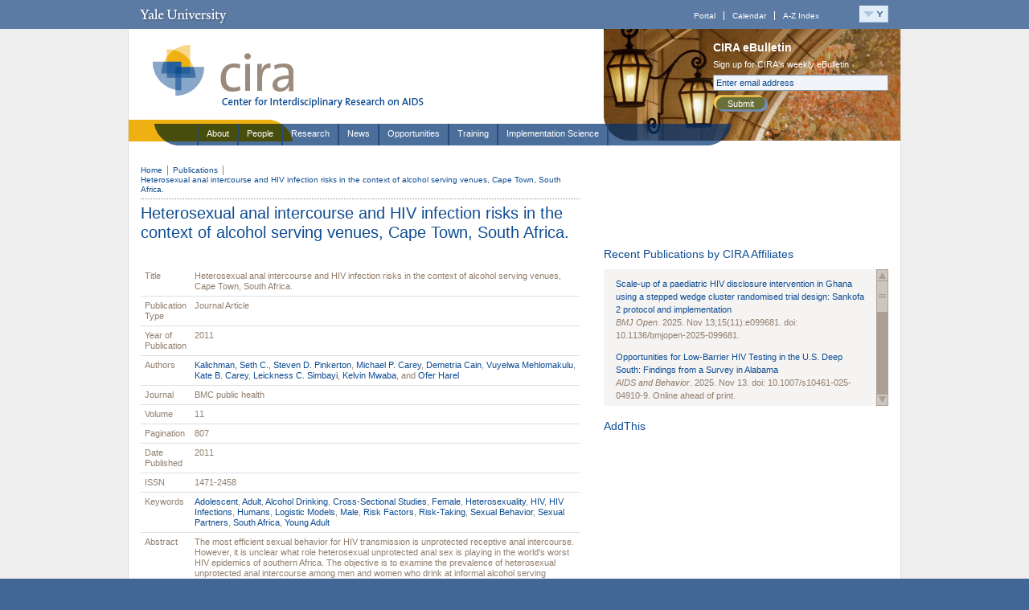

--- FILE ---
content_type: text/css
request_url: https://cira.yale.edu/sites/default/files/css_injector_21.css?Z
body_size: -293
content:
table tr.odd td, table tr.even td {
    padding: 5px;
}